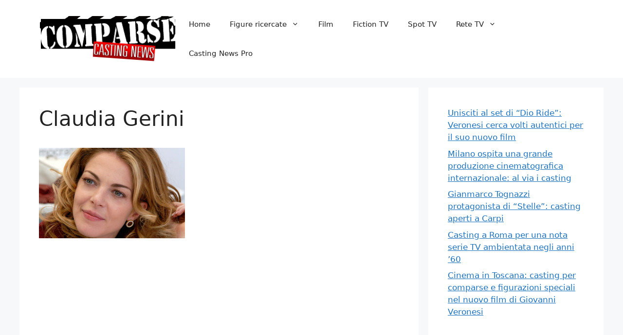

--- FILE ---
content_type: text/html; charset=utf-8
request_url: https://www.google.com/recaptcha/api2/aframe
body_size: 260
content:
<!DOCTYPE HTML><html><head><meta http-equiv="content-type" content="text/html; charset=UTF-8"></head><body><script nonce="gMDLz2yMJMJ6gYxPzqxBug">/** Anti-fraud and anti-abuse applications only. See google.com/recaptcha */ try{var clients={'sodar':'https://pagead2.googlesyndication.com/pagead/sodar?'};window.addEventListener("message",function(a){try{if(a.source===window.parent){var b=JSON.parse(a.data);var c=clients[b['id']];if(c){var d=document.createElement('img');d.src=c+b['params']+'&rc='+(localStorage.getItem("rc::a")?sessionStorage.getItem("rc::b"):"");window.document.body.appendChild(d);sessionStorage.setItem("rc::e",parseInt(sessionStorage.getItem("rc::e")||0)+1);localStorage.setItem("rc::h",'1769005237464');}}}catch(b){}});window.parent.postMessage("_grecaptcha_ready", "*");}catch(b){}</script></body></html>